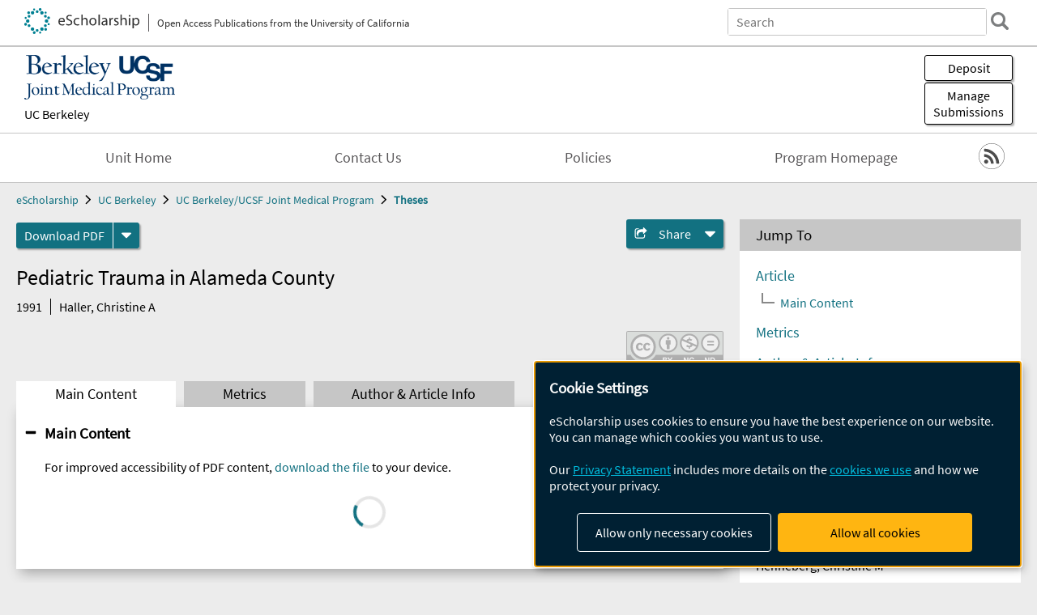

--- FILE ---
content_type: text/html; charset=UTF-8
request_url: https://escholarship.org/uc/item/8j34c8m2
body_size: 2415
content:
<!DOCTYPE html>
<html lang="en">
<head>
    <meta charset="utf-8">
    <meta name="viewport" content="width=device-width, initial-scale=1">
    <title></title>
    <style>
        body {
            font-family: "Arial";
        }
    </style>
    <script type="text/javascript">
    window.awsWafCookieDomainList = [];
    window.gokuProps = {
"key":"AQIDAHjcYu/GjX+QlghicBgQ/7bFaQZ+m5FKCMDnO+vTbNg96AEjXDd5GG2UH21aRSEdOOwEAAAAfjB8BgkqhkiG9w0BBwagbzBtAgEAMGgGCSqGSIb3DQEHATAeBglghkgBZQMEAS4wEQQMJRvj6KHN1SZDyy/bAgEQgDuB43sNIUY3n1BtkX7MJggT1sT3DunwpTm7Vis+NY8Ug+2LuSOB5YQEK8OE4REU0M09ckOEhHSpn/2kHw==",
          "iv":"D549tgCsEgAAB0RZ",
          "context":"J7I86xXNAs7mekroeoVUsRsxqK01RIK6jCUIq6cvhNca/lup5Xldvs5m6DAclIca1tBD0avPraGTLXBMHhbL1OxTv7rBoSbil1/RxSL8GkPmvAMwOtGaQTOvnsnQ+Foa+yQsakzYEZeNVBfvAuimLevqLZpDgZAlWxu+D/i9xuTY+dd+VcwXSxtIYeYBi30ZI3pNt2Z/kuI6pM4pBPBPfxXujYxAynRjb2fsveWAIsIXO1GHtBnauEKcOngvagu6pH80FM6h0EufG/HtOaTDRcKkGcMw0U651hThw3M8RJfIl4ba5s976zNu+nS3m+8/ETfhaGnCD7YIF0ycQ1E4oldNr22l0OQRZazD78bUrq7GEI0eErG7pJC9nDmKC0JPh99KoKYXphJVjrUZdKEQ0fE3fjLwbOQppLrs5hUAaUqSZhkt5Yj/ymSf/WT9DBWbxPDFi/WfuFmZO48FpxZT1J5Eevk9OaJjbNbO+PPue2QMbwUxuSnHqahzs9xeo+ygz506Q/emPeey3otqd19JAmAG4OSWTwAOSddfY28gb/D02jmwIaARk0UJqdU7Mh5rLkIBD1mKPJ0IGnkBHAMsRTYl5tniKvLrpZF9rfmC+8jSeYGV6rSMMcsdMEWX6wIABM8PE5yW+Y94etxiih9btl9IKYoAJdGVH1dulbtR2U2br5Yt3nlrt1zg9YCR+IfrQrk6VLqNFKiiivfvEdjFBsRviisa9qJcJoBSd7lqOI3D5Gy/wBm7c264kOqvd/0ikK4ufs+XcqRMhJEEl59a5aW3o4SLC4N6"
};
    </script>
    <script src="https://5ec2a1ad32dc.d0db0a30.us-east-2.token.awswaf.com/5ec2a1ad32dc/60ea1a4c1295/553dc510dcaf/challenge.js"></script>
</head>
<body>
    <div id="challenge-container"></div>
    <script type="text/javascript">
        AwsWafIntegration.saveReferrer();
        AwsWafIntegration.checkForceRefresh().then((forceRefresh) => {
            if (forceRefresh) {
                AwsWafIntegration.forceRefreshToken().then(() => {
                    window.location.reload(true);
                });
            } else {
                AwsWafIntegration.getToken().then(() => {
                    window.location.reload(true);
                });
            }
        });
    </script>
    <noscript>
        <h1>JavaScript is disabled</h1>
        In order to continue, we need to verify that you're not a robot.
        This requires JavaScript. Enable JavaScript and then reload the page.
    </noscript>
</body>
</html>

--- FILE ---
content_type: text/html;charset=utf-8
request_url: https://escholarship.org/uc/item/8j34c8m2
body_size: 3863
content:
<!DOCTYPE html>
<html lang="en" class="no-js">
<head>
  <meta charset="UTF-8">
  <meta name="viewport" content="width=device-width, initial-scale=1.0, user-scalable=yes">
  <title>Pediatric Trauma in Alameda County </title>
  <meta id="meta-title" property="citation_title" content="Pediatric Trauma in Alameda County "/>
  <meta id="og-title" property="og:title" content="Pediatric Trauma in Alameda County "/>
  <meta name="twitter:widgets:autoload" content="off"/>
  <meta name="twitter:dnt" content="on"/>
  <meta name="twitter:widgets:csp" content="on"/>
  <meta name="google-site-verification" content="lQbRRf0vgPqMbnbCsgELjAjIIyJjiIWo917M7hBshvI"/>
  <meta id="meta-description" name="description" content="Author(s): Haller, Christine A"/>
  <meta id="og-description" name="og:description" content="Author(s): Haller, Christine A"/>
  <meta id="og-image" property="og:image" content="https://escholarship.org/images/escholarship-facebook2.jpg"/>
  <meta id="og-image-width" property="og:image:width" content="1242"/>
  <meta id="og-image-height" property="og:image:height" content="1242"/>
  <meta id="meta-author0" name="citation_author" content="Haller, Christine A"/>
  <meta id="meta-publication_date" name="citation_publication_date" content="1991-04-01"/>
  <meta id="meta-online_date" name="citation_online_date" content="2015-02-27"/>
  <meta id="meta-keywords" name="citation_keywords" content="Medicine and Health Sciences"/>
  <meta id="meta-pdf_url" name="citation_pdf_url" content="https://escholarship.org/content/qt8j34c8m2/qt8j34c8m2.pdf"/>
  <link rel="canonical" href="https://escholarship.org/uc/item/8j34c8m2"/>
  <link rel="stylesheet" href="/css/main-e2f26f3825f01f93.css">
  <noscript><style> .jsonly { display: none } </style></noscript>
  <!-- Matomo -->
  <!-- Initial tracking setup. SPA tracking configured in MatomoTracker.jsx -->
  <script type="text/plain" data-type="application/javascript" data-name="matomo">
    var _paq = window._paq = window._paq || [];
    /* tracker methods like "setCustomDimension" should be called before "trackPageView" */
    _paq.push(['trackPageView']);
    _paq.push(['enableLinkTracking']);
    (function() {
      var u="//matomo.cdlib.org/";
      _paq.push(['setTrackerUrl', u+'matomo.php']);
      _paq.push(['setSiteId', '7']);
      var d=document, g=d.createElement('script'), s=d.getElementsByTagName('script')[0];
      g.async=true; g.src=u+'matomo.js'; s.parentNode.insertBefore(g,s);
      console.log('*** MATOMO LOADED ***');
    })();
  </script>
  <!-- End Matomo Code -->

</head>
<body>
  
<div id="main"><div data-reactroot=""><div class="body"><a href="#maincontent" class="c-skipnav">Skip to main content</a><div><div><header id="#top" class="c-header"><a class="c-header__logo2" href="/"><picture><source srcSet="/images/logo_eschol-small.svg" media="(min-width: 870px)"/><img src="/images/logo_eschol-mobile.svg" alt="eScholarship"/></picture><div class="c-header__logo2-tagline">Open Access Publications from the University of California</div></a><div class="c-header__search"><form class="c-search2"><div class="c-search2__inputs"><div class="c-search2__form"><label class="c-search2__label" for="global-search">Search eScholarship</label><input type="search" name="q" id="global-search" class="c-search2__field" placeholder="Search" autoComplete="off" autoCapitalize="off"/></div><fieldset><legend>Refine Search</legend><div class="c-search2__refine"><input type="radio" id="c-search2__refine-eschol" name="searchType" value="eScholarship" checked=""/><label for="c-search2__refine-eschol">All of eScholarship</label><input type="radio" id="c-search2__refine-campus" name="searchType" value="ucb_ucsf_joint_medical_program_theses"/><label for="c-search2__refine-campus">This <!-- -->Series</label><input type="hidden" name="searchUnitType" value="series"/></div></fieldset></div><button type="submit" class="c-search2__submit-button" aria-label="search"></button><button type="button" class="c-search2__search-close-button" aria-label="close search field"></button></form></div><button class="c-header__search-open-button" aria-label="open search field"></button></header></div><div class="
      c-subheader
      has-banner
      is-wide
      has-campus-label
      is-black
    "><a class="c-subheader__title" href="/uc/ucb_ucsf_joint_medical_program"><h1>UC Berkeley/UCSF Joint Medical Program</h1></a><a class="c-subheader__banner" href="/uc/ucb_ucsf_joint_medical_program"><img src="/cms-assets/4a2e0c5b2932970fefbd61ee9d91afbe7055339794394fb0f1c7d89ad325c5ce" alt="Theses banner"/></a><a class="c-subheader__campus" href="/uc/ucb">UC Berkeley</a><div id="wizardModalBase" class="c-subheader__buttons"><button id="wizardlyDeposit" class="o-button__3">Deposit</button><div class="c-modal"></div><button id="wizardlyManage" class="o-button__3">Manage<span class="c-subheader__button-fragment">Submissions</span></button><div class="c-modal"></div></div></div><div class="c-navbar"><nav class="c-nav"><details open="" class="c-nav__main"><summary class="c-nav__main-button">Menu</summary><ul class="c-nav__main-items"><li><a href="/uc/ucb_ucsf_joint_medical_program">Unit Home</a></li><li><a href="/uc/ucb_ucsf_joint_medical_program/contactUs">Contact Us</a></li><li><a href="/uc/ucb_ucsf_joint_medical_program/policyStatement">Policies</a></li><li><a href="https://publichealth.berkeley.edu/academics/joint-medical-program">Program Homepage</a></li></ul></details></nav><div class="c-socialicons"><a href="/rss/unit/ucb_ucsf_joint_medical_program_theses"><img src="/images/logo_rss-circle-black.svg" alt="RSS"/></a></div></div><nav class="c-breadcrumb"><ul><li><a href="/">eScholarship</a></li><li><a href="/uc/ucb">UC Berkeley</a></li><li><a href="/uc/ucb_ucsf_joint_medical_program">UC Berkeley/UCSF Joint Medical Program</a></li><li><a class="c-breadcrumb-link--active" href="/uc/ucb_ucsf_joint_medical_program_theses">Theses</a></li></ul></nav><div class="c-columns--sticky-sidebar"><main id="maincontent"><div><div class="c-itemactions"><div class="o-download"><a href="/content/qt8j34c8m2/qt8j34c8m2.pdf" class="o-download__button" download="eScholarship UC item 8j34c8m2.pdf">Download <!-- -->PDF</a><details class="o-download__formats"><summary aria-label="formats"></summary><div><ul class="o-download__nested-menu"><li class="o-download__nested-list1">Main<ul><li><a href="/content/qt8j34c8m2/qt8j34c8m2.pdf" download="eScholarship UC item 8j34c8m2.pdf">PDF</a></li></ul></li></ul></div></details></div><details class="c-share"><summary><span>Share</span></summary><div><div class="c-share__list"><a class="c-share__email" href="">Email</a><a class="c-share__facebook" href="">Facebook</a></div></div></details></div></div><h2 class="c-tabcontent__main-heading" tabindex="-1"><div class="c-clientmarkup">Pediatric Trauma in Alameda County </div></h2><div class="c-authorlist"><time class="c-authorlist__year">1991</time><ul class="c-authorlist__list u-truncate-lines"><li class="c-authorlist__begin"><a href="/search/?q=author%3AHaller%2C%20Christine%20A">Haller, Christine A</a> </li></ul></div><div class="c-pubinfo"><div class="pub-links-container"></div><div class="pub-license-container"><a href="https://creativecommons.org/licenses/by-nc-nd/4.0/" class="c-pubinfo__license"><img class="c-lazyimage" data-src="/images/cc-by-nc-nd-large.svg" alt="Creative Commons &#x27;BY-NC-ND&#x27; version 4.0 license"/></a></div></div><div class="c-tabs"><div class="c-tabs__tabs"><button class="c-tabs__button-more" aria-label="Show all tabs">...</button><button class="c-tabs__button--active">Main Content</button><button class="c-tabs__button">Metrics</button><button class="c-tabs__button">Author &amp; <!-- -->Article<!-- --> Info</button></div><div class="c-tabs__content"><div class="c-tabcontent"></div><p><br/></p></div></div></main><aside><section class="o-columnbox1"><header><h2>Jump To</h2></header><div class="c-jump"><a href="/uc/item/8j34c8m2">Article</a><ul class="c-jump__tree" aria-labelledby="c-jump__label"><li><a href="/uc/item/8j34c8m2">Main Content</a></li></ul><ul class="c-jump__siblings"><li><a href="/uc/item/8j34c8m2">Metrics</a></li><li><a href="/uc/item/8j34c8m2">Author &amp; <!-- -->Article<!-- --> Info</a></li></ul></div></section><div><section class="o-columnbox1"><header><h2>Related Items</h2></header><ul class="c-relateditems"><li><h3><a class="o-textlink__secondary" href="/uc/item/0105q3gc"><div class="c-clientmarkup">The Pregnancy and Work Questionnaire: A Self-Administered Screening Tool for the OB-GYN Clinic</div></a></h3><div class="c-authorlist"><ul class="c-authorlist__list u-truncate-lines" style="--line-clamp-lines:2"><li class="c-authorlist__begin"><a href="/search/?q=author%3AGlasser%2C%20Marga%20R">Glasser, Marga R</a> </li></ul></div></li><li><h3><a class="o-textlink__secondary" href="/uc/item/3g54g9q7"><div class="c-clientmarkup">Indian Immigrant Physicians in the US: A Gendered Transnational Perspective</div></a></h3><div class="c-authorlist"><ul class="c-authorlist__list u-truncate-lines" style="--line-clamp-lines:2"><li class="c-authorlist__begin"><a href="/search/?q=author%3AHenneberg%2C%20Christine%20M">Henneberg, Christine M</a> </li></ul></div></li><li><h3><a class="o-textlink__secondary" href="/uc/item/4rt0v983"><div class="c-clientmarkup">The Role of Traditional Chinese Medicine in the Care and Management of Chinese Diabetic Patients </div></a></h3><div class="c-authorlist"><ul class="c-authorlist__list u-truncate-lines" style="--line-clamp-lines:2"><li class="c-authorlist__begin"><a href="/search/?q=author%3ANguyen%2C%20Tuy-Ngoc%20B">Nguyen, Tuy-Ngoc B</a> </li></ul></div></li><li><h3><a class="o-textlink__secondary" href="/uc/item/5wd9f7v3"><div class="c-clientmarkup">Understanding the Mechanisms by Which Sickle Cell Trait Protects Against Malaria</div></a></h3><div class="c-authorlist"><ul class="c-authorlist__list u-truncate-lines" style="--line-clamp-lines:2"><li class="c-authorlist__begin"><a href="/search/?q=author%3AGong%2C%20Lauren%20S">Gong, Lauren S</a> </li></ul></div></li><li><h3><a class="o-textlink__secondary" href="/uc/item/75d1j6nn"><div class="c-clientmarkup">Short-Term Effectiveness of a Clinic-Based Intervention for Obese Children and Adolescents</div></a></h3><div class="c-authorlist"><ul class="c-authorlist__list u-truncate-lines" style="--line-clamp-lines:2"><li class="c-authorlist__begin"><a href="/search/?q=author%3ALosey%2C%20Aaron%20D">Losey, Aaron D</a> </li></ul></div></li></ul></section></div></aside></div></div><div><div class="c-toplink"><a href="javascript:window.scrollTo(0, 0)">Top</a></div><footer class="c-footer"><nav class="c-footer__nav"><ul><li><a href="/">Home</a></li><li><a href="/aboutEschol">About eScholarship</a></li><li><a href="/campuses">Campus Sites</a></li><li><a href="/ucoapolicies">UC Open Access Policy</a></li><li><a href="/publishing">eScholarship Publishing</a></li><li><a href="https://www.cdlib.org/about/accessibility.html">Accessibility</a></li><li><a href="/privacypolicy">Privacy Statement</a></li><li><a href="/policies">Site Policies</a></li><li><a href="/terms">Terms of Use</a></li><li><a href="/login"><strong>Admin Login</strong></a></li><li><a href="https://help.escholarship.org"><strong>Help</strong></a></li></ul></nav><div class="c-footer__logo"><a href="/"><img class="c-lazyimage" data-src="/images/logo_footer-eschol.svg" alt="eScholarship, University of California"/></a></div><div class="c-footer__copyright">Powered by the<br/><a href="http://www.cdlib.org">California Digital Library</a><br/>Copyright © 2017<br/>The Regents of the University of California</div></footer></div></div></div></div>
  <script src="/js/vendors~app-bundle-2fe992be5bdff454dc27.js"></script>
  <script src="/js/app-bundle-ed8f2b484c2762d626d4.js"></script>
</body>
</html>
